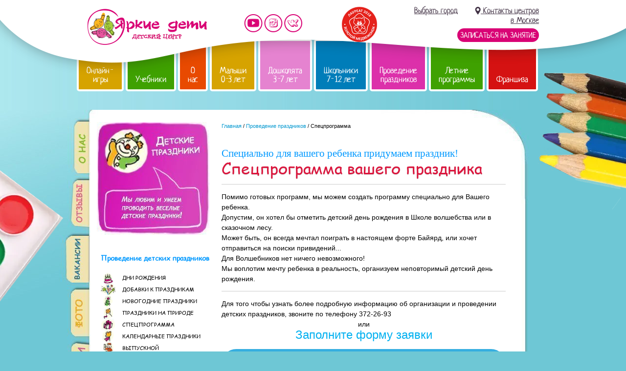

--- FILE ---
content_type: text/html; charset=windows-1251
request_url: https://msk.yarkiedeti.ru/menu_site/provedenie-prazdnikov/spec-programma-prazdnika/
body_size: 11289
content:
<!DOCTYPE HTML PUBLIC "-//W3C//DTD HTML 4.01 Transitional//EN" "http://www.w3.org/TR/html4/loose.dtd">
<html lang="ru">
<head>
    <title>Заказ специальных программ детских праздников</title>
    <meta http-equiv="X-UA-Compatible" content="IE=edge">
    <meta name="title" content="Заказ специальных программ детских праздников">
    <meta name="description" content="Заказ специальных программ детских праздников">
    <meta name="keywords" content="Заказ специальных программ детских праздников">
    <meta http-equiv="Content-Type" content="text/html; charset=windows-1251">
    <meta name="robots" content="index,follow">
    <base href="https://msk.yarkiedeti.ru/">
    <!--[if IE]></base><![endif]-->
    <link rel="shortcut icon" href="/favicon.ico">
    <link rel="icon" href="/favicon.svg" type="image/svg+xml">
    <link rel="stylesheet" href="template/file/style.css?v=1743153545"
          type="text/css">
    <link rel="stylesheet" href="js/vendor/magnific_popup/magnific_popup.css" type="text/css">
    <script type="text/javascript" src="site_engine/lib/jquery.js"></script>
    <script type="text/javascript" src="site_engine/lib/jquery.nivo.slider.pack.js"></script>
    <script type="text/javascript" src="site_engine/lib/jquery.flexslider.js"></script>
    <script type="text/javascript"
            src="template/file/site.js?v=1733913347"></script>
    <meta name="robots" content="index,follow">
<link rel="alternate" type="application/rss+xml" title="www.yarkiedeti.ru — rss-канал" href="https://www.yarkiedeti.ru/file/news/rss/rss.xml">
<meta name='yandex-verification' content='4e7054df8cfca9a8' />
<meta name="facebook-domain-verification" content="f8kfxpq3tbhkrhb09099nzpsx4yv6y" />

<!-- Google Tag Manager -->
<!-- <script>(function(w,d,s,l,i){w[l]=w[l]||[];w[l].push({'gtm.start':
new Date().getTime(),event:'gtm.js'});var f=d.getElementsByTagName(s)[0],
j=d.createElement(s),dl=l!='dataLayer'?'&l='+l:'';j.async=true;j.src=
'https://www.googletagmanager.com/gtm.js?id='+i+dl;f.parentNode.insertBefore(j,f);
})(window,document,'script','dataLayer','GTM-K57JH62');</script> -->
<!-- End Google Tag Manager -->

<!-- Yandex.Metrika counter -->
<script type="text/javascript" >
   (function(m,e,t,r,i,k,a){m[i]=m[i]||function(){(m[i].a=m[i].a||[]).push(arguments)};
   m[i].l=1*new Date();
   for (var j = 0; j < document.scripts.length; j++) {if (document.scripts[j].src === r) { return; }}
   k=e.createElement(t),a=e.getElementsByTagName(t)[0],k.async=1,k.src=r,a.parentNode.insertBefore(k,a)})
   (window, document, "script", "https://mc.yandex.ru/metrika/tag.js", "ym");

   ym(93841054, "init", {
        clickmap:true,
        trackLinks:true,
        accurateTrackBounce:true
   });
</script>
<noscript><div><img src="https://mc.yandex.ru/watch/93841054" style="position:absolute; left:-9999px;" alt="" /></div></noscript>
<!-- /Yandex.Metrika counter -->

<!-- Top.Mail.Ru counter -->
<script type="text/javascript">
var _tmr = window._tmr || (window._tmr = []);
_tmr.push({id: "3605863", type: "pageView", start: (new Date()).getTime()});
(function (d, w, id) {
  if (d.getElementById(id)) return;
  var ts = d.createElement("script"); ts.type = "text/javascript"; ts.async = true; ts.id = id;
  ts.src = "https://top-fwz1.mail.ru/js/code.js";
  var f = function () {var s = d.getElementsByTagName("script")[0]; s.parentNode.insertBefore(ts, s);};
  if (w.opera == "[object Opera]") { d.addEventListener("DOMContentLoaded", f, false); } else { f(); }
})(document, window, "tmr-code");
</script>
<noscript><div><img src="https://top-fwz1.mail.ru/counter?id=3605863;js=na" style="position:absolute;left:-9999px;" alt="Top.Mail.Ru" /></div></noscript>
<!-- /Top.Mail.Ru counter -->
<!-- Yandex.Metrika counter -->
<script type="text/javascript" >
   (function(m,e,t,r,i,k,a){m[i]=m[i]||function(){(m[i].a=m[i].a||[]).push(arguments)};
   m[i].l=1*new Date();
   for (var j = 0; j < document.scripts.length; j++) {if (document.scripts[j].src === r) { return; }}
   k=e.createElement(t),a=e.getElementsByTagName(t)[0],k.async=1,k.src=r,a.parentNode.insertBefore(k,a)})
   (window, document, "script", "https://mc.yandex.ru/metrika/tag.js", "ym");

   ym(96405059, "init", {
        clickmap:true,
        trackLinks:true,
        accurateTrackBounce:true
   });
</script>
<noscript><div><img src="https://mc.yandex.ru/watch/96405059" style="position:absolute; left:-9999px;" alt="" /></div></noscript>
<!-- /Yandex.Metrika counter --></head>
<body class="tpl-main.tpl">
<!-- Google Tag Manager (noscript) -->
<!-- <noscript><iframe src="https://www.googletagmanager.com/ns.html?id=GTM-K57JH62"
height="0" width="0" style="display:none;visibility:hidden"></iframe></noscript> -->
<!-- End Google Tag Manager (noscript) -->

<div class="fp_overlay"></div>
<div class="popup_window">
    <div class="text_msg"></div>
    <div id="close_window" title="Закрыть" onclick="closePopupWindow();"></div>
</div>



<div class="popup_window_message">


      <div class="msg_out"></div>

    <div class="close_window"  title="Закрыть" onclick="closePopupWindow();"></div>
</div>
<div id="fon_blue">
    <div id="kraski"></div>
    <div id="karandashi"></div>

    <div id="flash_container">
            </div>

    <div class="header-block only-desktop">
    <div class="header">
        <div class="content-block">
            <a href="/" class="header-logo">Детский центр развития «Яркие дети»</a>
            <ul class="social-btns">
                <li class="social-yt"><a href="https://www.youtube.com/channel/UCn4QIl4fKLtAIJGYr_Fir0A"
                                         target="_blank">Мы на YouTube</a>
                <li class="social-in"><a href="https://instagram.com/yarkie_deti/" target="_blank">Мы в instagram</a>
                <li class="social-vk"><a href="https://vk.com/club34039912" target="_blank">Мы vKontakte</a>
            </ul>
            <div><img src="file/site/golden-bear/red.png" alt="Золотой медвежонок - Лауреат 2018"></div>
            <ul class="header-contacts" style="text-align: right">
    <li>
        <span class="header-city-link">
            Выбрать город
            <span class="header-city-list">
                <a href="https://baltym.yarkiedeti.ru/menu_site/provedenie-prazdnikov/spec-programma-prazdnika/">Балтым</a><a href="https://brz.yarkiedeti.ru/menu_site/provedenie-prazdnikov/spec-programma-prazdnika/">Березовский</a><a href="https://bryansk.yarkiedeti.ru/menu_site/provedenie-prazdnikov/spec-programma-prazdnika/">Брянск</a><a href="https://vp.yarkiedeti.ru/menu_site/provedenie-prazdnikov/spec-programma-prazdnika/">Верхняя Пышма</a><a href="https://vrn.yarkiedeti.ru/menu_site/provedenie-prazdnikov/spec-programma-prazdnika/">Воронеж</a><a href="https://www.yarkiedeti.ru/menu_site/provedenie-prazdnikov/spec-programma-prazdnika/">Екатеринбург</a><a href="https://izhevsk.yarkiedeti.ru/menu_site/provedenie-prazdnikov/spec-programma-prazdnika/">Ижевск</a><a href="https://yoshkar-ola.yarkiedeti.ru/menu_site/provedenie-prazdnikov/spec-programma-prazdnika/">Йошкар-Ола</a><a href="https://kazan.yarkiedeti.ru/menu_site/provedenie-prazdnikov/spec-programma-prazdnika/">Казань</a><a href="https://krasnogorsk.yarkiedeti.ru/menu_site/provedenie-prazdnikov/spec-programma-prazdnika/">Красногорск</a><a href="https://krasnodar.yarkiedeti.ru/menu_site/provedenie-prazdnikov/spec-programma-prazdnika/">Краснодар</a><a href="https://msk.yarkiedeti.ru/menu_site/provedenie-prazdnikov/spec-programma-prazdnika/">Москва</a><a href="https://nk.yarkiedeti.ru/menu_site/provedenie-prazdnikov/spec-programma-prazdnika/">Нижнекамск</a><a href="https://ntagil.yarkiedeti.ru/menu_site/provedenie-prazdnikov/spec-programma-prazdnika/">Нижний Тагил</a><a href="https://novosibirsk.yarkiedeti.ru/menu_site/provedenie-prazdnikov/spec-programma-prazdnika/">Новосибирск</a><a href="https://orn.yarkiedeti.ru/menu_site/provedenie-prazdnikov/spec-programma-prazdnika/">Оренбург</a><a href="https://rostovnadonu.yarkiedeti.ru/menu_site/provedenie-prazdnikov/spec-programma-prazdnika/">Ростов-на-Дону</a><a href="https://spb.yarkiedeti.ru/menu_site/provedenie-prazdnikov/spec-programma-prazdnika/">Санкт-Петербург</a>            </span>
        </span>
        &nbsp; &nbsp; &nbsp;
                    <a href="/feedback/"><u><i class="icon-map-pin"></i> Контакты центров<br>
                    в Москве</u></a>
            <li><a href="#" class="btn-call js-popup-open" data-popup="#orderClass">Записаться на занятие</a>
</ul>
        </div>
    </div>
    <div class="main-menu">
    <div class="content-block main-menu-list">
        <div class="main-menu-item main-menu-color-4"><a href="https://yarkiedeti.ru/online-reading-game/">Онлайн-игры</a></div><div class="main-menu-item main-menu-color-0"><a href="/uchebnik-yarkie-uroki-po-chteniyu/">Учебники</a></div><div class="main-menu-item main-menu-color-1"><a href="/company/">О нас</a><div class="podmenu"><div class="top"></div><div class="center"><table style="width: 310px;" border="0">
<tbody>
<tr>
<td valign="top"><a title="Программы для родителей" href="company/"><img title="О нашем центре" src="file/menu/menu-pic-roditeli2.png" alt="О нашем центре" width="91" height="111"></a></td>
<td style="width: 15px;" valign="top">&nbsp;</td>
<td valign="top"><a style="line-height: 1.4em; color: #fff;" href="company/"><span class="pol-menu-header">О нашем центре</span></a> <a style="line-height: 1.4em; color: #fff;" href="company/osnovnie_svedeniya/"><span class="pol-menu-header">Основные сведения</span></a><a style="line-height: 1.4em; color: #fff;" href="news/"><span class="pol-menu-header">Новости</span></a> <a style="line-height: 1.4em; color: #fff;" href="istorii_uspeha/"><span class="pol-menu-header">Отзывы</span></a> <a style="line-height: 1.4em; color: #fff;" href="vakansii/"><span class="pol-menu-header">Вакансии</span></a> <a style="line-height: 1.4em; color: #fff;" href="foto/"><span class="pol-menu-header">Фотографии</span></a> <a style="line-height: 1.4em; color: #fff;" href="feedback/"><span class="pol-menu-header">Контакты</span></a></td>
</tr>
</tbody>
</table></div><div class="bottom"></div></div></div><div class="main-menu-item main-menu-color-4"><a href="/menu_site/malishi-0-3-let/">Малыши 0-3 лет</a><div class="podmenu"><div class="top"></div><div class="center"><table style="width: 310px;" border="0">
<tbody>
<tr>
<td valign="top">
<p><a title="Занятия с малышами до трех лет" href="menu_site/malishi-0-3-let/"><img title="программы для малышей" src="file/menu/menu-pic-mayishi.png" alt="программы для малышей" width="91" height="110"></a></p>
<p>&nbsp;</p>
<p style="text-align: center;"><span style="color: #ffffff; font-family: 'comic sans ms', sans-serif; font-size: 14pt;"><strong><br></strong></span></p>
<p style="text-align: center;"><span style="color: #ffffff; font-family: 'comic sans ms', sans-serif; font-size: 14pt;"><strong>0-3 </strong></span><br><span style="color: #ffffff; font-family: 'comic sans ms', sans-serif; font-size: 14pt;"><strong>года</strong></span></p>
</td>
<td style="width: 4px;" valign="top">&nbsp;</td>
<td style="width: 4px;" valign="top">&nbsp;&nbsp;</td>
<td valign="top"><a style="line-height: 1.4em; color: #fff;" href="menu_site/malishi-0-3-let/pervie-shagi/"><span class="pol-menu-header">"Первые&nbsp;шаги"</span></a>
<p><span class="pol-menu-txt">Физическое развитие, музыкальное развитие, творческое развитие, развитие речи</span></p>
<a style="line-height: 1.4em; color: #fff;" href="menu_site/malishi-0-3-let/razvitie_rechi_dlya_malishej/"><span class="pol-menu-header">"Учусь говорить"</span></a>
<p><span class="pol-menu-txt">Развитие речи для малышей от 1,5 до 3 лет</span></p>
<a style="line-height: 1.4em; color: #fff;" href="minisad/"><span class="pol-menu-header">"Мини-сад"</span></a>
<p><span class="pol-menu-txt">Группа неполного дня</span></p>
</td>
</tr>
</tbody>
</table></div><div class="bottom"></div></div></div><div class="main-menu-item main-menu-color-2"><a href="/menu_site/doshkolyata-3-7-let/">Дошколята 3-7 лет</a><div class="podmenu"><div class="top"></div><div class="center"><table style="width: 290px;" border="0">
<tbody>
<tr>
<td valign="top"><img title="программы для дошкольников" src="file/menu/menu-pic-doshkolniki.png" alt="программы для дошкольников" width="91" height="125"></td>
<td style="width: 4px;" valign="top">&nbsp;</td>
<td style="width: 10px;" valign="top">&nbsp;&nbsp;</td>
<td valign="top"><a style="line-height: 1.4em; color: #fff;" title="Хочу все знать" href="menu_site/doshkolyata-3-7-let/hochu-vse-znat/"><span class="pol-menu-header">Хочу&nbsp;все&nbsp;знать</span></a>
<p><span class="pol-menu-txt">Для детей 3-4 лет. Развитие речи. Обучение чтению. Математика. Творчество. Развивающие игры.</span></p>
<a style="line-height: 1.4em; color: #fff;" title="Скоро в школу" href="menu_site/doshkolyata-3-7-let/"><span class="pol-menu-header">Скоро&nbsp;в&nbsp;школу</span></a>
<p><span class="pol-menu-txt">Для детей 4-7 лет. Обучение чтению. Математика. Творчество. Развитие интеллекта.<span style="color: #000000; font-family: Arial, sans-serif; font-size: 13px;">&nbsp;</span></span></p>
<p><a title="ИЗО-студия" href="menu_site/doshkolyata-3-7-let/iso-studia-for-children/"><span class="pol-menu-header">ИЗО&nbsp;Студия<br></span></a></p>
<p><a title="Студия лепки" href="menu_site/doshkolyata-3-7-let/studiya_lepki/"><span class="pol-menu-header">Студия&nbsp;лепки</span></a></p>
<p><a title="ЛЕГО-студия" href="menu_site/doshkolyata-3-7-let/lego-konstruirovanie/"><span class="pol-menu-header">ЛЕГО&nbsp;-&nbsp;студия</span></a></p>
<p><a title="Робототехника" href="menu_site/doshkolyata-3-7-let/robototehnika/"><span class="pol-menu-header">Робототехника</span></a></p>
<p><a title="Робототехника" href="menu_site/doshkolyata-3-7-let/lego_-_prostie_mehanizmi_4-5_let/"><span class="pol-menu-header">ЛЕГО-простые механизмы</span></a></p>
<p><a title="Английский язык для детей" href="menu_site/doshkolyata-3-7-let/english-for-children/"><span class="pol-menu-header">Английский&nbsp;язык</span></a></p>
<p><span class="pol-menu-header"><a title="Логопед" href="menu_site/logoped-psiholog/"><span class="pol-menu-header">Логопед</span></a></span><span class="pol-menu-header"><a title="Интересный выходной" href="menu_site/doshkolyata-3-7-let/interesnij_vihodnoj/"><span class="pol-menu-header">Интересный выходной</span></a></span></p>
</td>
</tr>
</tbody>
</table></div><div class="bottom"></div></div></div><div class="main-menu-item main-menu-color-3"><a href="/menu_site/shkol_niki-7-12-let/">Школьники 7-12 лет</a><div class="podmenu"><div class="top"></div><div class="center"><table style="width: 290px;" border="0">
<tbody>
<tr>
<td valign="top"><a title="Программы для школьников" href="menu_site/shkol_niki-7-12-let/"><img title="программы для дошкольников" src="file/menu/menu-pic-shkolniki.png" alt="программы для дошкольников" width="99" height="125"></a></td>
<td style="width: 25px;" valign="top">&nbsp;&nbsp;</td>
<td valign="top"><a style="line-height: 1.4em; color: #fff;" title="Продленка" href="prodlenka/"><span class="pol-menu-header">Продленка</span></a><a style="line-height: 1.4em; color: #fff;" title="Скорочтение для школьников" href="menu_site/shkol_niki-7-12-let/skorochtenie/"><span class="pol-menu-header">Развитие&nbsp;техники чтения</span></a>
<p><span class="pol-menu-txt">Увеличение скорости чтения и понимания прочитанного.</span></p>
<a style="line-height: 1.4em; color: #fff;" href="menu_site/shkol_niki-7-12-let/pishu-gramotno/"><span class="pol-menu-header">Развитие грамотности</span></a>
<p><span class="pol-menu-txt">Развитие орфографической зоркости и грамотности</span></p>
<a style="line-height: 1.4em; color: #fff;" href="menu_site/shkol_niki-7-12-let/robototehnika_mindstorm_ev3"><span class="pol-menu-header">Робототехника</span></a> <a style="line-height: 1.4em; color: #fff;" href="courses/calligraphy/"><span class="pol-menu-header">Каллиграфия</span></a><a style="line-height: 1.4em; color: #fff;" href="menu_site/shkol_niki-7-12-let/osnovi_programmirovaniya/"><span class="pol-menu-header">Основы программирования</span></a> <a style="line-height: 1.4em; color: #fff;" href="menu_site/shkol_niki-7-12-let/akademicheskij_risunok/"><span class="pol-menu-header">Основы академического рисунка</span></a> <a style="line-height: 1.4em; color: #fff;" href="menu_site/shkol_niki-7-12-let/emotcional_nij_intellekt/"><span class="pol-menu-header">Эмоциональный интеллект</span> </a></td>
</tr>
</tbody>
</table></div><div class="bottom"></div></div></div><div class="main-menu-item main-menu-color-6"><a href="/menu_site/provedenie-prazdnikov/">Проведение праздников</a><div class="podmenu"><div class="top"></div><div class="center"><table style="width: 290px;" border="0">
<tbody>
<tr>
<td style="width: 30px;" valign="top"><a title="Проведение детских праздников" href="menu_site/provedenie-prazdnikov/"><img title="Проведение детских праздников" src="file/menu/menu-pic-prazdniki.png" alt="Проведение детских праздников" width="93" height="110"></a></td>
<td style="width: 20px;" valign="top">&nbsp;</td>
<td valign="top">
<p><a style="line-height: 1.4em; color: #fff;" href="menu_site/provedenie-prazdnikov/dni-rozhdeniya/"><span class="pol-menu-header">Дни&nbsp;рождения</span></a> <a style="line-height: 1.4em; color: #fff;" href="menu_site/provedenie-prazdnikov/utrenniki/"><span class="pol-menu-header">Утренники</span></a> <a style="line-height: 1.4em; color: #fff;" title="Спецпрограмма детского праздника" href="menu_site/provedenie-prazdnikov/spec-programma-prazdnika/"><span class="pol-menu-header">Спецпрограмма</span></a> <a style="line-height: 1.4em; color: #fff;" href="menu_site/provedenie-prazdnikov/prazdniki_na_prirode/"><span class="pol-menu-header">На&nbsp;природе<br></span></a> <a style="line-height: 1.4em; color: #fff;" href="menu_site/provedenie-prazdnikov/masterklassi/"><span class="pol-menu-header">Мастер-классы<br></span></a><span class="pol-menu-header"><a style="line-height: 1.4em; color: #fff;" href="menu_site/provedenie-prazdnikov/novogodnie_prazdniki/"><span class="pol-menu-header" style="display: inline !important;">Новый&nbsp;год</span></a></span></p>
<p><span class="pol-menu-header" style="line-height: 1.4em; color: #ffffff;"><a style="line-height: 1.4em; color: #fff;" href="menu_site/provedenie-prazdnikov/novogodnie_prazdniki/vizov_deda_moroza_na_dom/">Дед&nbsp;Мороз на дом</a></span></p>
</td>
</tr>
</tbody>
</table></div><div class="bottom"></div></div></div><div class="main-menu-item main-menu-color-0"><a href="/menu_site/letnie-programmi/">Летние программы</a><div class="podmenu"><div class="top"></div><div class="center"><table style="width: 310px;" border="0">
<tbody>
<tr>
<td valign="top">&nbsp;</td>
<td style="width: 4px;" valign="top">&nbsp;</td>
<td style="width: 43px; text-align: center;" valign="top"><span class="pol-menu-header" style="font-size: 10pt;">7-12<br>лет</span></td>
<td style="width: 4px;" valign="top">&nbsp;</td>
<td valign="top"><span class="pol-menu-header" style="color: #ffffff;"><a style="color: #fff;" href="menu_site/letnie-programmi/otdohni_s_pol_zoj/">Летний городской клуб</a></span></td>
</tr>
<tr>
<td valign="top">&nbsp;</td>
<td style="width: 4px;" valign="top">&nbsp;</td>
<td style="width: 43px; text-align: center;" valign="top"><span class="pol-menu-header" style="font-size: 10pt;">0-3<br>лет</span></td>
<td style="width: 4px;" valign="top">&nbsp;</td>
<td valign="top"><a style="line-height: 1.4em; color: #fff;" href="menu_site/letnie-programmi/yarkoe-leto/"><span class="pol-menu-header">"Сказочное лето"</span></a>
<p><span class="pol-menu-txt">Физическое развитие, музыкальное развитие, творческое развитие, развитие речи</span></p>
</td>
</tr>
<tr>
<td valign="top">&nbsp;</td>
<td style="width: 4px;" valign="top">&nbsp;</td>
<td style="width: 43px; text-align: center;" valign="top"><span class="pol-menu-header" style="font-size: 10pt;">3-7<br>лет</span></td>
<td style="width: 4px;" valign="top">&nbsp;</td>
<td valign="top"><span class="pol-menu-header" style="color: #ffffff;"><a style="color: #fff;" href="menu_site/letnie-programmi/letnyaya_akademiya__yarkie_deti_/akazhemiya-_professii/">Летняя академия "Яркие дети"</a></span></td>
</tr>
<tr>
<td valign="top">&nbsp;</td>
<td style="width: 4px;" valign="top">&nbsp;</td>
<td style="width: 43px; text-align: center;" valign="top"><span class="pol-menu-header" style="font-size: 10pt;">6-7<br>лет</span></td>
<td style="width: 4px;" valign="top">&nbsp;</td>
<td valign="top">
<p><span class="pol-menu-header" style="color: #ffffff;"><a style="color: #fff;" href="menu_site/letnie-programmi/express-podgotovka-k-shkole/">Экспресс-подготовка к школе</a></span></p>
</td>
</tr>
<tr>
<td valign="top">&nbsp;</td>
<td style="width: 4px;" valign="top">&nbsp;</td>
<td style="width: 43px; text-align: center;" valign="top"><span class="pol-menu-header" style="font-size: 10pt;">4,5-6<br>лет</span></td>
<td style="width: 4px;" valign="top">&nbsp;</td>
<td valign="top"><a style="line-height: 1.4em; color: #fff;" href="menu_site/letnie-programmi/obuchenie_chteniyu_za_16_urokov"><span class="pol-menu-header">Интенсив по чтению</span></a></td>
</tr>
<tr>
<td valign="top">&nbsp;</td>
<td style="width: 4px;" valign="top">&nbsp;</td>
<td style="width: 43px; text-align: center;" valign="top"><span class="pol-menu-header" style="font-size: 10pt;">4,5-6<br>лет</span></td>
<td style="width: 4px;" valign="top">&nbsp;</td>
<td valign="top"><a style="line-height: 1.4em; color: #fff;" href="menu_site/letnie-programmi/pechatnaya_kalligrafiya_i_razvitie_rechi"><span class="pol-menu-header">"Печатная каллиграфия и развитие речи"</span></a></td>
</tr>
<tr>
<td valign="top">&nbsp;</td>
<td style="width: 4px;" valign="top">&nbsp;</td>
<td style="width: 43px; text-align: center;" valign="top"><span class="pol-menu-header" style="font-size: 10pt;">7-12<br>лет</span></td>
<td style="width: 4px;" valign="top">&nbsp;</td>
<td valign="top"><a style="line-height: 1.4em; color: #fff;" href="menu_site/shkol_niki-7-12-let/skorochtenie/"><span class="pol-menu-header">"Продвинутый читатель"</span></a> <span style="color: #000000; font-family: Arial, sans-serif; font-size: 13px;"><span class="pol-menu-txt">Курсы скорочтения&nbsp;</span></span></td>
</tr>
<tr>
<td valign="top">&nbsp;</td>
<td style="width: 4px;" valign="top">&nbsp;</td>
<td style="width: 43px; text-align: center;" valign="top"><span class="pol-menu-header" style="font-size: 10pt;">4-7<br>лет</span></td>
<td style="width: 4px;" valign="top">&nbsp;</td>
<td valign="top"><a style="line-height: 1.4em; color: #fff;" href="menu_site/letnie-programmi/uvlekatel_naya_istoriya/"><span class="pol-menu-header">"Увлекательная история"</span></a></td>
</tr>
<tr>
<td valign="top">&nbsp;</td>
<td style="width: 4px;" valign="top">&nbsp;</td>
<td style="width: 43px; text-align: center;" valign="top"><span class="pol-menu-header" style="font-size: 10pt;">5-9<br>лет</span></td>
<td style="width: 4px;" valign="top">&nbsp;</td>
<td valign="top"><a style="line-height: 1.4em; color: #fff;" href="menu_site/doshkolyata-3-7-let/robototehnika/"><span class="pol-menu-header">"Робототехника"</span></a></td>
</tr>
<tr>
<td valign="top">&nbsp;</td>
<td style="width: 4px;" valign="top">&nbsp;</td>
<td style="width: 43px; text-align: center;" valign="top"><span class="pol-menu-header" style="font-size: 10pt;">3-5<br>лет</span></td>
<td style="width: 4px;" valign="top">&nbsp;</td>
<td valign="top"><a style="line-height: 1.4em; color: #fff;" href="menu_site/doshkolyata-3-7-let/lego-konstruirovanie/"><span class="pol-menu-header">"ЛЕГО-студия"</span></a></td>
</tr>
<tr>
<td valign="top">&nbsp;</td>
<td style="width: 4px;" valign="top">&nbsp;</td>
<td style="width: 43px; text-align: center;" valign="top"><span class="pol-menu-header" style="font-size: 10pt;">3-7<br>лет</span></td>
<td style="width: 4px;" valign="top">&nbsp;</td>
<td valign="top"><a style="line-height: 1.4em; color: #fff;" href="menu_site/doshkolyata-3-7-let/iso-studia-for-children/"><span class="pol-menu-header">"ИЗО-студия"</span></a></td>
</tr>
</tbody>
</table></div><div class="bottom"></div></div></div><div class="main-menu-item main-menu-color-5"><a href="/franch/">Франшиза</a></div>    </div>
</div>
</div>
<div class="header-mobile-new only-mobile">
    <div class="header-logo">
    <a href="/"><img src="file/site/start-mobile/logo.png" alt=""></a>
</div>
<div class="header-phone">
    <ul class="social-btns">
        <li style="display: block">
            <a href="/feedback/" class="phone-button" style="width: auto">
                <i class="fa fa-map-marker"></i>
                <span style="font-size: .55em; text-decoration: none; vertical-align: middle">Москва</span>
            </a>
            <div class="phones-menu">
                <a href="https://baltym.yarkiedeti.ru/menu_site/provedenie-prazdnikov/spec-programma-prazdnika/">Балтым</a><a href="https://brz.yarkiedeti.ru/menu_site/provedenie-prazdnikov/spec-programma-prazdnika/">Березовский</a><a href="https://bryansk.yarkiedeti.ru/menu_site/provedenie-prazdnikov/spec-programma-prazdnika/">Брянск</a><a href="https://vp.yarkiedeti.ru/menu_site/provedenie-prazdnikov/spec-programma-prazdnika/">Верхняя Пышма</a><a href="https://vrn.yarkiedeti.ru/menu_site/provedenie-prazdnikov/spec-programma-prazdnika/">Воронеж</a><a href="https://www.yarkiedeti.ru/menu_site/provedenie-prazdnikov/spec-programma-prazdnika/">Екатеринбург</a><a href="https://izhevsk.yarkiedeti.ru/menu_site/provedenie-prazdnikov/spec-programma-prazdnika/">Ижевск</a><a href="https://yoshkar-ola.yarkiedeti.ru/menu_site/provedenie-prazdnikov/spec-programma-prazdnika/">Йошкар-Ола</a><a href="https://kazan.yarkiedeti.ru/menu_site/provedenie-prazdnikov/spec-programma-prazdnika/">Казань</a><a href="https://krasnogorsk.yarkiedeti.ru/menu_site/provedenie-prazdnikov/spec-programma-prazdnika/">Красногорск</a><a href="https://krasnodar.yarkiedeti.ru/menu_site/provedenie-prazdnikov/spec-programma-prazdnika/">Краснодар</a><a href="https://msk.yarkiedeti.ru/menu_site/provedenie-prazdnikov/spec-programma-prazdnika/">Москва</a><a href="https://nk.yarkiedeti.ru/menu_site/provedenie-prazdnikov/spec-programma-prazdnika/">Нижнекамск</a><a href="https://ntagil.yarkiedeti.ru/menu_site/provedenie-prazdnikov/spec-programma-prazdnika/">Нижний Тагил</a><a href="https://novosibirsk.yarkiedeti.ru/menu_site/provedenie-prazdnikov/spec-programma-prazdnika/">Новосибирск</a><a href="https://orn.yarkiedeti.ru/menu_site/provedenie-prazdnikov/spec-programma-prazdnika/">Оренбург</a><a href="https://rostovnadonu.yarkiedeti.ru/menu_site/provedenie-prazdnikov/spec-programma-prazdnika/">Ростов-на-Дону</a><a href="https://spb.yarkiedeti.ru/menu_site/provedenie-prazdnikov/spec-programma-prazdnika/">Санкт-Петербург</a>            </div>
        <li>
            <a href="/feedback/" class="phone-button"><i class="fa fa-phone-square"></i></a>
            <div class="phones-menu">
                <a href="tel:+79672463880">Москва, Коммунарка<br><i>+79672463880</i></a><a href="tel:+79647725785">Москва, Мытищи, Полковника Романова, 7<br><i>+7 (964) 772-57-85</i></a><a href="tel:+79691988919">Москва, Нагатинская<br><i>+79691988919</i></a>            </div>
        <li>
            <a href="/feedback/" class="whatsapp-button"><i class="fa fa-whatsapp"></i></a>
            <div class="whatsapp-menu">
                <a href="whatsapp://send?phone=+79672463880&abid=+79672463880&text=">Москва, Коммунарка</a><a href="whatsapp://send?phone=+79647725785&abid=+79647725785&text=">Москва, Мытищи, Полковника Романова, 7</a><a href="whatsapp://send?phone=+79691988919&abid=+79691988919&text=">Москва, Нагатинская</a>            </div>
        <li class="social-in"><a href="https://instagram.com/yarkie_deti/" target="_blank">Мы в instagram</a>
        <li class="social-vk"><a href="http://vk.com/club34039912" target="_blank">Мы vKontakte</a>
    </ul>
    <script>
        $(function () {
            $(".header-phone .phone-button, .header-phone .whatsapp-button").on("click", function () {
                $(this).next().slideToggle();
                return false;
            });
        });
    </script>
</div>
<div class="header-menu">
    <img class="header-menu-img" src="file/site/start-mobile/header-menu.png" alt="">

    <div class="header-menu-block" style="display: none;"><ul class="ul-header-menu"><li class="ul-header-submenu-button-link"><a href="menu_site/onlajn-kursi/">ОНЛАЙН-ОБУЧЕНИЕ</a><ul class="ul-header-submenu"><li><a href="online-school-reading" >Чтение и развитие интеллекта</a></li><li><a href="math-online" >Математика</a></li><li><a href="/onlajn_podgotovka_k_shkole/" >Подготовка к школе</a></li><li><a href="english-online" >Английский язык</a></li><li><a href="https://www.yarkiedeti.ru/programming-online/" >Программирование</a></li><li><a href="risunok-online/" >Основы рисунка</a></li><li><a href="emotcional_nij_intellekt_onlajn" >Эмоциональный интеллект</a></li><li><a href="mentalnaya-arifmetika/" >Ментальная арифметика</a></li><li><a href="neuro-psyhology/" >Нейропсихолог</a></li><li><a href="menu_site/onlajn_oplata/" >Оплата</a></li></ul></li><li class="ul-header-submenu-button-link"><a href="menu_site/letnie-programmi/">Летние программы</a><ul class="ul-header-submenu"><li><a href="menu_site/letnie-programmi/otdohni_s_pol_zoj/" >Летний клуб  &quot;Формула успеха&quot;</a></li><li><a href="menu_site/letnie-programmi/yarkoe-leto/" >Сказочное лето (1-3 года)</a></li><li><a href="menu_site/letnie-programmi/letnyaya_akademiya__yarkie_deti_/" >Летняя Академия &quot;Яркие дети&quot;</a></li><li><a href="menu_site/letnie-programmi/express-podgotovka-k-shkole/" >Экспресс-подготовка к школе (6-7 лет)</a></li><li><a href="menu_site/shkol_niki-7-12-let/skorochtenie/" >Продвинутый читатель (7-12 лет)</a></li><li><a href="menu_site/letnie-programmi/obuchenie_chteniyu_za_16_urokov/" >Интенсив по чтению (4-6 лет)</a></li><li><a href="menu_site/letnie-programmi/shkola_eksperimentov/" >Школа экспериментов</a></li><li><a href="menu_site/doshkolyata-3-7-let/robototehnika/" >Робототехника</a></li><li><a href="menu_site/doshkolyata-3-7-let/lego-konstruirovanie/" >ЛЕГО</a></li><li><a href="menu_site/doshkolyata-3-7-let/iso-studia-for-children/" >ИЗО-студия</a></li><li><a href="menu_site/letnie-programmi/uvlekatel_naya_istoriya/" >Увлекательная история</a></li></ul></li><li><a href="menu_site/letnie-programmi/otdohni_s_pol_zoj/" >ЛЕТНИЕ КАНИКУЛЫ</a></li><li class="ul-header-submenu-button-link"><a href="menu_site/malishi-0-3-let/">Программы для малышей</a><ul class="ul-header-submenu"><li><a href="menu_site/malishi-0-3-let/" >Первые шаги</a></li><li><a href="menu_site/malishi-0-3-let/razvitie_rechi_dlya_malishej/" >Учусь говорить</a></li><li><a href="minisad/" >Мини-сад</a></li></ul></li><li class="ul-header-submenu-button-link"><a href="menu_site/doshkolyata-3-7-let/vse_programmi_dlya_doshkol_nikov/">Программы для дошколят</a><ul class="ul-header-submenu"><li><a href="menu_site/doshkolyata-3-7-let/hochu-vse-znat/" >Хочу все знать</a></li><li><a href="menu_site/doshkolyata-3-7-let/" >Подготовка к школе</a></li><li><a href="menu_site/doshkolyata-3-7-let/iso-studia-for-children/" >ИЗО-студия</a></li><li><a href="menu_site/doshkolyata-3-7-let/studiya_lepki/" >Студия лепки</a></li><li><a href="menu_site/doshkolyata-3-7-let/lego-konstruirovanie/" >ЛЕГО-студия</a></li><li><a href="menu_site/doshkolyata-3-7-let/english-for-children/" >Английский язык</a></li><li><a href="menu_site/logoped-psiholog/" >Логопед</a></li><li><a href="menu_site/doshkolyata-3-7-let/robototehnika/" >Робототехника</a></li><li><a href="menu_site/doshkolyata-3-7-let/interesnij_vihodnoj/" >Интересный выходной</a></li><li><a href="menu_site/doshkolyata-3-7-let/lego_-_prostie_mehanizmi_4-5_let/" >ЛЕГО-простые механизмы</a></li><li><a href="menu_site/shkol_niki-7-12-let/akademicheskij_risunok/" >Основы академического рисунка</a></li><li><a href="menu_site/letnie-programmi/shkola_eksperimentov/" >Школа экспериментов</a></li></ul></li><li class="ul-header-submenu-button-link"><a href="menu_site/shkol_niki-7-12-let/">Программы для школьников</a><ul class="ul-header-submenu"><li><a href="menu_site/letnie-programmi/otdohni_s_pol_zoj/" >Летние каникулы</a></li><li><a href="menu_site/shkol_niki-7-12-let/skorochtenie/" >Развитие техники чтения и памяти</a></li><li><a href="menu_site/shkol_niki-7-12-let/pishu-gramotno/" >Развитие природной грамотности</a></li><li><a href="menu_site/shkol_niki-7-12-let/risovanie-dlya-shkolnikov/" >ИЗО-Студия</a></li><li><a href="menu_site/shkol_niki-7-12-let/robototehnika_mindstorm_ev3/" >Робототехника</a></li><li><a href="menu_site/doshkolyata-3-7-let/interesnij_vihodnoj/" >Интересный выходной</a></li><li><a href="menu_site/shkol_niki-7-12-let/osnovi_programmirovaniya/" >Программирование</a></li><li><a href="menu_site/shkol_niki-7-12-let/akademicheskij_risunok/" >Основы академического рисунка</a></li><li><a href="prodlenka/" >Продленка</a></li><li><a href="courses/calligraphy/" >Каллиграфия</a></li><li><a href="menu_site/shkol_niki-7-12-let/emotcional_nij_intellekt/" >Эмоциональный интеллект</a></li></ul></li><li><a href="/menu_site/provedenie-prazdnikov/" >Проведение праздников</a></li><li><a href="franch/" >Франшиза</a></li><li><a href="online-reading-game/uchimsya-chitat-s-chipo/" >Игры по чтению</a></li><li><a href="http://www.yarkiedeti.ru/uchebnik-yarkie-uroki-po-chteniyu/" >Учебники по чтению</a></li><li><a href="online/" >Записаться на занятия</a></li><li class="ul-header-submenu-button-link"><a href="company/">О нас</a><ul class="ul-header-submenu"><li><a href="company/" >О нашем центре</a></li><li><a href="news/" >Новости</a></li><li><a href="istorii_uspeha/" >Отзывы</a></li><li><a href="vakansii/" >Вакансии</a></li><li><a href="foto/" >Фотографии</a></li></ul></li><li><a href="feedback/" >Контакты</a></li></ul></div></div></div>
<div class="only-mobile" style="height: 70px"></div>

    <div id="fon">
        <div id="fon_center"></div>
        <div id="wrapper">
                        <div id="middle">
                <a href="feedback" id="contacts_link"></a>
                <div class="sidebar" id="sideLeft">
                    <a href="company/" alt="" rel="1"><i>О нас</i></a>
                    <a href="istorii_uspeha/" alt="" rel="2"><i>Отзывы</i></a>
                    <a href="vakansii/" alt="" rel="3"><i>Вакансии</i></a>
                    <a href="foto/" alt="" rel="4"><i>Фото</i></a>
                    <a href="vsyo_o_rannem_razvitii/" alt="" rel="5"><i>Статьи</i></a>
                </div>
                <!-- .sidebar#sideLeft -->
                <div id="for_fon">
                    <div id="container">
                        <p style="text-align: left;"><a href="menu_site/provedenie-prazdnikov"><img title="Детские праздники" src="file/menu/prazdniki-plashka1.jpg" alt="Детские праздники" width="230" height="231"></a></p>
<p style="text-align: left;"><span style="color: #0099ff;"><strong><span style="font-family: 'comic sans ms', sans-serif;"><br></span></strong></span></p>
<p style="text-align: left;">&nbsp;</p>
<p style="text-align: left;"><span style="color: #0099ff;"><strong><span style="font-family: 'comic sans ms', sans-serif;">&nbsp; Проведение детских праздников</span></strong></span></p>
<p style="text-align: left;"><span style="color: #0099ff;"><strong><span style="font-family: 'comic sans ms', sans-serif;"><br></span></strong></span></p>
<table style="width: 300px;" border="0">
<tbody>
<tr>
<td><a href="menu_site/provedenie-prazdnikov/dni-rozhdeniya"><strong style="color: #0099ff; font-family: 'trebuchet ms', Arial, Tahoma, Verdana, sans-serif; font-size: 14px; line-height: 16.796875px;"><span style="font-family: 'comic sans ms', sans-serif;"><img style="display: block; margin-left: auto; margin-right: auto;" src="file/menu/prazdniki/dni-rojdenia-ico.jpg" alt="file/menu/prazdniki/dni-rojdenia-ico.jpg" width="20" height="24"></span></strong></a></td>
<td>&nbsp;</td>
<td><a style="line-height: 1.2em;" href="menu_site/provedenie-prazdnikov/dni-rozhdeniya"><span style="color: #000000; font-family: 'comic sans ms', sans-serif; font-size: 8pt; line-height: 1.2em;">ДНИ РОЖДЕНИЯ</span></a></td>
</tr>
<tr>
<td><a href="menu_site/provedenie-prazdnikov/masterklass-na-prazdnike"><img style="display: block; margin-left: auto; margin-right: auto;" title="Добавки к праздникам" src="file/menu/prazdniki/dobavki-ico.jpg" alt="Добавки к праздникам" width="30" height="24"></a></td>
<td>&nbsp;</td>
<td><a style="line-height: 1.2em;" href="menu_site/provedenie-prazdnikov/masterklass-na-prazdnike"><span style="color: #000000; font-family: 'comic sans ms', sans-serif; font-size: 8pt; line-height: 1.2em;">ДОБАВКИ К ПРАЗДНИКАМ</span></a></td>
</tr>
<tr>
<td><img style="line-height: 1.4em; display: block; margin-left: auto; margin-right: auto;" title="Новогодние праздники" src="file/menu/prazdniki/novyi-god-ico.jpg" alt="Новогодние праздники" width="20" height="24"></td>
<td>&nbsp;</td>
<td><a style="line-height: 1.2em;" href="menu_site/provedenie-prazdnikov/novogodnie_prazdniki"><span style="color: #000000; font-family: 'comic sans ms', sans-serif; font-size: 8pt; line-height: 1.2em;">НОВОГОДНИЕ ПРАЗДНИКИ</span></a></td>
</tr>
<tr>
<td><img style="line-height: 1.4em; display: block; margin-left: auto; margin-right: auto;" title="Праздники на природе" src="file/menu/prazdniki/pikniki-ico.jpg" alt="Праздники на природе" width="19" height="24"></td>
<td>&nbsp;</td>
<td><a style="line-height: 1.2em;" href="menu_site/provedenie-prazdnikov/prazdniki_na_prirode"><span style="color: #000000; font-family: 'comic sans ms', sans-serif; font-size: 8pt; line-height: 1.2em;">ПРАЗДНИКИ НА ПРИРОДЕ</span></a></td>
</tr>
<tr>
<td><img style="line-height: 1.4em; display: block; margin-left: auto; margin-right: auto;" title="Спецпрограмма праздника" src="file/menu/prazdniki/specprogramma-ico.jpg" alt="Спецпрограмма праздника" width="28" height="24"></td>
<td>&nbsp;</td>
<td><a style="line-height: 1.2em;" href="menu_site/provedenie-prazdnikov/spec-programma-prazdnika"><span style="color: #000000; font-family: 'comic sans ms', sans-serif; font-size: 8pt; line-height: 1.2em;">СПЕЦПРОГРАММА</span></a></td>
</tr>
<tr>
<td><img style="display: block; margin-left: auto; margin-right: auto;" title="Календарные праздники" src="file/menu/prazdniki/kalendar-praznik-ico.jpg" alt="Календарные праздники" width="24" height="24"></td>
<td>&nbsp;</td>
<td><a style="line-height: 1.2em;" href="menu_site/provedenie-prazdnikov/kalendarnie_prazdniki"><span style="color: #000000; font-family: 'comic sans ms', sans-serif; font-size: 8pt; line-height: 1.2em;">КАЛЕНДАРНЫЕ ПРАЗДНИКИ</span></a></td>
</tr>
<tr>
<td><img style="display: block; margin-left: auto; margin-right: auto;" title="Выпускной" src="file/menu/prazdniki/vipusknoi-ico.jpg" alt="Выпускной" width="21" height="24"></td>
<td>&nbsp;</td>
<td><a style="line-height: 1.2em;" href="menu_site/provedenie-prazdnikov/provedenie_prazdnovaniya_detskih_vipusknih"><span style="color: #000000; font-family: 'comic sans ms', sans-serif; font-size: 8pt; line-height: 1.2em;">ВЫПУСКНОЙ</span></a></td>
</tr>
<tr>
<td><img style="display: block; margin-left: auto; margin-right: auto;" title="мастерклассы после праздника" src="file/menu/prazdniki/master-klass-ico.jpg" alt="мастерклассы после праздника" width="21" height="24"></td>
<td>&nbsp;</td>
<td><a style="line-height: 1.2em;" href="menu_site/provedenie-prazdnikov/masterklassi"><span style="color: #000000; font-family: 'comic sans ms', sans-serif; font-size: 8pt; line-height: 1.2em;">МАСТЕРКЛАССЫ</span></a></td>
</tr>
</tbody>
</table>
<p style="text-align: left;">&nbsp;</p>
<p style="text-align: left;"><span style="color: #000000; font-family: 'comic sans ms', sans-serif; font-size: 8pt; line-height: 1.2em;"><br></span></p>
<p><img title="Аренда помещения для детского праздника" src="file/menu/prazdnik-arenda.jpg" alt="Аренда помещения для детского праздника" width="229" height="242"></p>
<p>&nbsp;&nbsp;</p>
<p><a href="https://www.franshiza-detskogo-cluba.ru/" title="Франшиза детского центра"><img src="file/banner/poster-franshiza-219.png" width="219" height="286" alt="Франшиза детского центра" title="Франшиза детского центра"></a></p>
<p></p>
<p style="text-align: center;"><span style="font-family: 'comic sans ms', sans-serif;"><strong><span style="color: #0099ff;">ОТЗЫВЫ</span></strong></span></p>
<div id="accordion">
<div class="item">
<h3>Семья Степановых</h3>
<p style="max-height: none;">" Хочу высказать огромную благодарность Ане и Жене за проведение праздника для нашего сынульки Данилки. Человек паук и Фея порадовали не только детей, но и взрослых. Ребенок был в восторге, так как является фанатом Человека паука, для него это был лучший подарок. Для проведения следующих мероприятий будем обращаться только к Вам. Огромное спасибо!!! "</p>
</div>
<div class="item">
<h3>Екатерина Кордюкова</h3>
<p>"Пишу, чтобы поблагодарить ваш центр &laquo;Яркие дети&raquo;, и аниматоров за отличную организацию детского праздника в садике моей дочери. И дети, и воспитатели, и я, а, главное, именинница, были просто в восторге от программы &laquo;Карлсон и Фрекен Бок&raquo;! Очень понравились костюмы! Дочка сразу же поверила, что это именно Карлсон прилетел к ней! Спасибо за это чудо!"</p>
</div>
<div class="item">
<h3>Бабушка Полины Цветковой</h3>
<p>"Внучке исполнялось 3 годика. Решила подарить настоящий праздник и позвонила вам. Программа &laquo;Лунтик&raquo; превзошла все наши ожидания! Внучка и ее друзья были так рады появлению Лунтика и Милы! Очень понравилось, что после праздника дети могли поиграть в игровой, а взрослые спокойно попить чай в чайной комнате! Еще раз огромное спасибо! Нам всё очень понравилось! Будем рекомендовать вас друзьям и обращаться вновь!"</p>
</div>
</div>
<p>Мы подготовили для вас</p>
<p>целую коллекцию праздников!</p>
<p><a href="menu_site/provedenie-prazdnikov/dni-rozhdeniya"><img title="коллекция сюжетов для праздников" src="file/menu/prazdniki/collection.jpg" alt="коллекция сюжетов для праздников" width="217" height="91"></a></p>                        <a href="online" id="online"><i>online</i></a>
                    </div>
                    <!-- #container-->

                    <div class="sidebar" id="sideRight">

                        <div id="content">

                            <div id="breadcrumbs"><a href="/">Главная</a> / <a href="menu_site/provedenie-prazdnikov/">Проведение праздников</a> / Спецпрограмма</div><div id="for_slider"><div id="left_slider""><p><br><br></p>
<p style="text-align: center;"><span style="font-family: 'trebuchet ms', geneva; font-size: 16pt; color: #0099ff; line-height: 1em;">Специально для вашего ребенка придумаем праздник!</span></p></div></div><h1><span style="color: #dc143c; font-family: comic sans ms,sans-serif;"> Спецпрограмма вашего праздника </span></h1>
<hr>
<div>Помимо готовых программ, мы можем создать программу специально для Вашего ребенка.</div>
<div>Допустим, он хотел бы отметить детский день рождения в Школе волшебства или в сказочном лесу.</div>
<div>Может быть, он всегда мечтал поиграть в настоящем форте Байярд, или хочет отправиться на поиски привидений...</div>
<div>Для Волшебников нет ничего невозможного!</div>
<div>Мы воплотим мечту ребенка в реальность, организуем неповторимый детский день рождения.</div>
<div><hr></div>
<div>Для того чтобы узнать более подробную информацию об организации и проведении детских праздников, звоните по телефону 372-26-93</div>
<div style="text-align: center;">или</div>
<div style="text-align: center;"><span style="font-size: 18pt; color: #00b0f0;">Заполните форму заявки</span></div>    <form action="menu_site/provedenie-prazdnikov/spec-programma-prazdnika/" method="post" class="order-form"
          enctype="multipart/form-data" data-ymId="21370015" data-ymGoal="ORDER_FROM_PAGE_COMMON_FORM">
        <input name="nocache" type="hidden" value="">
        <input name="formfield2_fio" type="text" value="" class="formfield2"><input name="formfield2_email" type="text" value="mail@site.ru" class="formfield2"><input name="formfield2_phone" type="text" value="1785141139" class="formfield2">        <div class="order-form_row"><input id="fFeed98" name="fFeed98" type="text" maxlength="255" value="" class="inp" placeholder="Как вас зовут *" required></div><div class="order-form_row"><input id="fFeed99" name="fFeed99" type="text" maxlength="255" value="" class="inp" placeholder="Как с вами связаться *" required></div><div class="order-form_row"><textarea id="fFeed100" name="fFeed100" rows="8" cols="60" class="inp" placeholder="Ваши пожелания"></textarea></div><div class="order-form_row"><input id="fFeed101" name="fFeed101" type="text" maxlength="255" value="" class="inp" placeholder="Возраст именинника"></div><div class="order-form_row"><select id="fFeed102" name="fFeed102" size="1" class="inp" placeholder="Именинник - мальчик или девочка? *" required><option value="Мальчик">Мальчик</option><option value="Девочка">Девочка</option></select></div><div class="order-form_row"><label><input id="fFeed103" name="fFeed103" type="hidden" value="нет"><input name="fFeed103" type="checkbox" value="да"> Нужна аренда помещения</label></div><div class="order-form_row"><select id="fFeed104" name="fFeed104" size="1" class="inp" placeholder="Нужны добавки"><option value="Гелевые свечи">Гелевые свечи</option><option value="Мыловарение">Мыловарение</option><option value="Фоторамки">Фоторамки</option><option value="Маски">Маски</option></select></div><div class="order-form_row"><img class="img_captcha" src="site_engine/lib/kcaptcha/index.php?" alt="Картинка с кодом" title="Картинка с кодом. Кликните, чтобы сменить код." onclick="this.src='site_engine/lib/kcaptcha/index.php?&rnd='+Math.random()"><br><input id="fFeed300" name="fFeed300" type="text" value="Код с картинки" maxlength="10" class="inp" autocomplete="off" required></div>        <div class="order-form_row">
            <label class="term-of-use__field"><input name="term-of-use" type="checkbox" checked required> Я прочитал <a href="/terms-of-use/" target="_blank">пользовательское соглашение</a> и согласен на обработку персональных данных</label>        </div>
        <div class="order-form_submit">
            <input id="fFeed_Ok" name="fFeed_Ok" type="submit" class="inp_but" value="Отправить">
        </div>
    </form>
                        </div>
                        <!-- #content-->

                    </div>
                    <!-- .sidebar#sideRight -->
                </div>

            </div>
            <!-- #middle-->


        </div>
        <!-- #wrapper -->
    </div>
    <!-- #fon -->

    
<script type="text/javascript" src="js/vendor/magnific_popup/magnific_popup.min.js"></script>
    <div id="footer">
        <a href="/" id="footer_in_start"><i>На главную</i></a>

        <div id="footer_left">
            <p>Центр развития "Яркие дети"<br>Москва<br>+7 (964) 772-57-85<br><a href="mailto:yarkiedeti.msk.mth@gmail.com">yarkiedeti.msk.mth@gmail.com</a>        </div>
        <div id="footer_center">
            <p><a id="vk" href="//vk.com/club34039912" target="_blank"><em>vc</em></a><a id="twitter" href="https://twitter.com/ChitaypoyRu" target="_blank"><em>twitter</em></a> <a id="facebook" href="https://www.facebook.com/pages/%D0%94%D0%B5%D1%82%D1%81%D0%BA%D0%B8%D0%B9-%D1%86%D0%B5%D0%BD%D1%82%D1%80-%D0%A7%D0%B8%D1%82%D0%B0%D0%B9-%D0%B8-%D0%9F%D0%BE%D0%B9/145613032222479" target="_blank"><em>facebook</em></a></p>
<p>&nbsp;</p>
<p>&nbsp;</p>
<p><img src="file/site/golden-bear/red.png" alt="Золотой медвежонок - Лауреат 2018" style="border: 2px solid #fff; border-radius: 50%;"></p>        </div>
        <div id="footer_right">
            <p><a id="unitech" href="//www.ut6.ru">Разработка сайта<br>Дизайн-студия Unitech</a></p>        </div>
    </div>
    <!-- #footer -->
</div>

<div class="popup" id="orderCall">
    <div class="popup_window_block">
        <a href="#" class="popup_close">x</a>
        <form action="/template/blocks/process_landing.php" class="order-form" method="post"
              data-ymId="21370015" data-ymGoal="TOP_BUTTON_ORDER">
            <input name="formfield2_fio" type="text" value="" class="formfield2"><input name="formfield2_email" type="text" value="mail@site.ru" class="formfield2"><input name="formfield2_phone" type="text" value="930363724" class="formfield2">            <h3 class="order-form_title">ЗАКАЗАТЬ ЗВОНОК</h3>
            <div class="order-form_row">
                <input name="fio" type="text" class="inp" value="" placeholder="Ваше имя" pattern="[^a-zA-Z]{1,}"
                       required>
            </div>
            <div class="order-form_row">
                <input name="phone" type="tel" class="inp" value="" placeholder="Ваш телефон *" required>
            </div>
            <div class="order-form_row">
                <select name="filial" class="inp" required>
                    <option value="">Филиал</option>
                    <option value="27">Москва, Коммунарка</option><option value="24">Москва, Мытищи, Полковника Романова, 7</option><option value="29">Москва, Нагатинская</option>                </select>
            </div>
            <div class="order-form_row" style="font-size: 17px;">
                <label class="term-of-use__field"><input name="term-of-use" type="checkbox" checked required> Я прочитал <a href="/terms-of-use/" target="_blank">пользовательское соглашение</a> и согласен на обработку персональных данных</label>            </div>
            <div class="order-form_submit"><input type="submit" class="inp_but" value="Позвоните мне!"></div>
        </form>
    </div>
</div>
<div class="popup" id="orderCallDOD">
    <div class="popup_window_block">
        <a href="#" class="popup_close">x</a>
        <form action="/template/blocks/process_landing.php" class="order-form" method="post"
              data-ymId="21370015" data-ymGoal="TOP_BUTTON_ORDER">
            <input name="formfield2_fio" type="text" value="" class="formfield2"><input name="formfield2_email" type="text" value="mail@site.ru" class="formfield2"><input name="formfield2_phone" type="text" value="930363724" class="formfield2">            <h3 class="order-form_title">ЗАКАЗАТЬ ЗВОНОК</h3>
            <div class="order-form_row">
                <input name="fio" type="text" class="inp" value="" placeholder="Ваше имя" pattern="[^a-zA-Z]{1,}"
                       required>
            </div>
            <div class="order-form_row">
                <input name="phone" type="tel" class="inp" value="" placeholder="Ваш телефон *" required>
            </div>
            <div class="order-form_row">
                <select name="filial" class="inp" required>
                    <option value="">Филиал</option>
                    <option value="27">Москва, Коммунарка</option><option value="24">Москва, Мытищи, Полковника Романова, 7</option><option value="29">Москва, Нагатинская</option>                </select>
            </div>
            <div class="order-form_row" style="font-size: 17px;">
                <label class="term-of-use__field"><input name="term-of-use" type="checkbox" checked required> Я прочитал <a href="/terms-of-use/" target="_blank">пользовательское соглашение</a> и согласен на обработку персональных данных</label>            </div>
            <div class="order-form_submit"><input type="submit" class="inp_but" value="Позвоните мне!"></div>
        </form>
    </div>
</div>
<div class="popup" id="orderClass">
    <div class="popup_window_block">
        <a href="#" class="popup_close">x</a>
        <form action="/template/blocks/process_landing.php?type=2" class="order-form"
              data-ymId="21370015" data-ymGoal="TOP_BUTTON_ORDER">
            <input type="hidden" name="landing_order2">
            <input name="formfield2_fio" type="text" value="" class="formfield2"><input name="formfield2_email" type="text" value="mail@site.ru" class="formfield2"><input name="formfield2_phone" type="text" value="1092250631" class="formfield2">            <h3 class="order-form_title">ОСТАВЬТЕ ЗАЯВКУ</h3>
            <div class="order-form_row">
                <input name="fio" type="text" class="inp" value="" placeholder="Ваше имя *" pattern="[^a-zA-Z]{1,}"
                       required></div>
            <div class="order-form_row">
                <input name="phone" type="text" class="inp" value="" placeholder="Ваш телефон [+7 (999) 888-77-66] *"
                       required>
            </div>
            <div class="order-form_row">
                <input name="email" type="email" class="inp" value="" placeholder="Ваш e-mail">
            </div>
            <div class="order-form_row">
                <select name="filial" class="inp" required>
                    <option value="">Филиал</option>
                    <option value="27">Москва, Коммунарка</option><option value="24">Москва, Мытищи, Полковника Романова, 7</option><option value="29">Москва, Нагатинская</option>                </select>
            </div>
            <div class="order-form_row">
                <input name="promo_code" type="text" class="inp"
                       value=""
                       placeholder="Промо-код (если есть)">
            </div>
            <div class="order-form_row">
                <textarea name="comment" cols="30" rows="3" class="inp" placeholder="Ваши пожелания"></textarea>
            </div>
            <div class="order-form_row" style="font-size: 17px;">
                <label class="term-of-use__field"><input name="term-of-use" type="checkbox" checked required> Я прочитал <a href="/terms-of-use/" target="_blank">пользовательское соглашение</a> и согласен на обработку персональных данных</label>            </div>
            <div class="order-form_submit"><input type="submit" class="inp_but" value="Записаться на занятие"></div>
        </form>
    </div>
</div>
<div class="popup" id="popupFranshizaForm">
    <div class="popup_window_block">
        <a href="#" class="popup_close">x</a>
        <form action="/template/blocks/process_landing.php?type=3" class="order-form" method="post">
            <input name="formfield2_fio" type="text" value="" class="formfield2"><input name="formfield2_email" type="text" value="mail@site.ru" class="formfield2"><input name="formfield2_phone" type="text" value="930363724" class="formfield2">            <h3 class="order-form_title">ОБРАТНЫЙ ЗВОНОК</h3>
            <div class="order-form_row">
                <input name="fio" type="text" class="inp" value="" placeholder="Ваше имя *" pattern="[^a-zA-Z]{1,}"
                       required>
            </div>
            <div class="order-form_row">
                <input name="phone" type="text" class="inp" value="" placeholder="Ваш телефон [+7 (999) 888-77-66] *"
                       required>
            </div>
            <div class="order-form_row">
                <input name="email" type="email" class="inp" value="" placeholder="Ваш e-mail" required>
            </div>
            <div class="order-form_row">
                <input name="city" type="text" class="inp" value="" placeholder="Ваш город" required>
            </div>
            <div class="order-form_row">
                <select name="filial" class="inp" required>
                    <option value="">Филиал</option>
                    <option value="27">Москва, Коммунарка</option><option value="24">Москва, Мытищи, Полковника Романова, 7</option><option value="29">Москва, Нагатинская</option>                </select>
            </div>
            <div class="order-form_row">
                <input name="promo_code" type="text" class="inp"
                       value=""
                       placeholder="Промо-код (если есть)">
            </div>
            <div class="order-form_row" style="font-size: 17px;">
                <label class="term-of-use__field"><input name="term-of-use" type="checkbox" checked required> Я прочитал <a href="/terms-of-use/" target="_blank">пользовательское соглашение</a> и согласен на обработку персональных данных</label>            </div>
            <div class="order-form_submit"><input type="submit" class="inp_but" value="Отправить"></div>
        </form>
    </div>
</div>
<div class="popup" id="popupFormDistantLanding">
    <div class="popup_window_block">
        <a href="#" class="popup_close">x</a>
        <form action="/template/blocks/process_landing.php?type=2" class="order-form" method="post">
            <input name="formfield2_fio" type="text" value="" class="formfield2"><input name="formfield2_email" type="text" value="mail@site.ru" class="formfield2"><input name="formfield2_phone" type="text" value="930363724" class="formfield2">            <h3 class="order-form_title">ЗАПИСЬ НА ОНЛАЙН ОБУЧЕНИЕ</h3>
            <div class="order-form_row">
                <input name="fio" type="text" class="inp" value="" placeholder="Ваше имя *" pattern="[^a-zA-Z]{1,}"
                       required>
            </div>
            <div class="order-form_row">
                <input name="phone" type="text" class="inp" value="" placeholder="Ваш телефон [+7 (999) 888-77-66] *"
                       required>
            </div>
            <div class="order-form_row">
                <input name="email" type="email" class="inp" value="" placeholder="Ваш e-mail *" required>
            </div>
            <div class="order-form_row">
                <input name="city" type="text" class="inp" value="" placeholder="Ваш город *" required>
            </div>
            <div class="order-form_row">
                <select name="filial" class="inp" required>
                    <option value="">Филиал</option>
                    <option value="27">Москва, Коммунарка</option><option value="24">Москва, Мытищи, Полковника Романова, 7</option><option value="29">Москва, Нагатинская</option>                </select>
            </div>
            <div class="order-form_row">
                <input name="promo_code" type="text" class="inp"
                       value=""
                       placeholder="Промо-код (если есть)">
            </div>
            <div class="order-form_row" style="font-size: 17px;">
                <label class="term-of-use__field"><input name="term-of-use" type="checkbox" checked required> Я прочитал <a href="/terms-of-use/" target="_blank">пользовательское соглашение</a> и согласен на обработку персональных данных</label>            </div>
            <div class="order-form_submit"><input type="submit" class="inp_but" value="Отправить"></div>
        </form>
    </div>
</div>

</body>
</html>

--- FILE ---
content_type: text/css
request_url: https://msk.yarkiedeti.ru/css/g.css
body_size: 360
content:
/* ==========================================================================
   Grid
   ========================================================================== */

.g {
    display: grid;
    grid-template-columns: repeat(12, 1fr);
    gap: 1.25rem;
}

.g-mb {
    margin-bottom: 1.25rem;
}

.g-gap-0 {
    gap: 0 !important;
}

.g-pad-1 > * {
    padding: .5rem;
}

.g-h2 {
    grid-column: span 2;
}

.g-h3 {
    grid-column: span 3;
}

.g-h4 {
    grid-column: span 4;
}

.g-h5 {
    grid-column: span 5;
}

.g-h6 {
    grid-column: span 6;
}

.g-h7 {
    grid-column: span 7;
}

.g-h8 {
    grid-column: span 8;
}

.g-h9 {
    grid-column: span 9;
}

.g-h10 {
    grid-column: span 10;
}

.g-h11 {
    grid-column: span 11;
}

.g-h12 {
    grid-column: span 12;
}

.g-v2 {
    grid-row: span 2;
}

.g-v3 {
    grid-row: span 3;
}

.g-v4 {
    grid-row: span 4;
}

.g-v5 {
    grid-row: span 5;
}

.g-v6 {
    grid-row: span 6;
}

.g-v7 {
    grid-row: span 7;
}

.g-v8 {
    grid-row: span 8;
}

.g-v9 {
    grid-row: span 9;
}

.g-v10 {
    grid-row: span 10;
}

.g-v11 {
    grid-row: span 11;
}

.g-v12 {
    grid-row: span 12;
}

.g-ha1 {
    justify-content: center;
}

.g-ha2 {
    justify-content: flex-end;
}

.g-va1 {
    align-items: center;
}

.g-va2 {
    align-items: flex-end;
}

@media (max-width: 992px) {
    .g-h1 {
        grid-column: span 3;
    }

    .g-h2 {
        grid-column: span 4;
    }

    .g-h3 {
        grid-column: span 6;
    }

    .g-h4 {
        grid-column: span 6;
    }

    .g-h5, .g-h6 {
        grid-column: span 6;
    }

    .g-h7, .g-h8, .g-h9, .g-h10, .g-h11, .g-h12 {
        grid-column: span 12;
    }
}

@media (max-width: 539px) {
    .g {
        gap: 1rem;
    }

    .g-h1, .g-h2 {
        grid-column: span 6;
    }

    .g-h3, .g-h4, .g-h5, .g-h6, .g-h7, .g-h8, .g-h9, .g-h10, .g-h11, .g-h12 {
        grid-column: span 12;
    }
}
